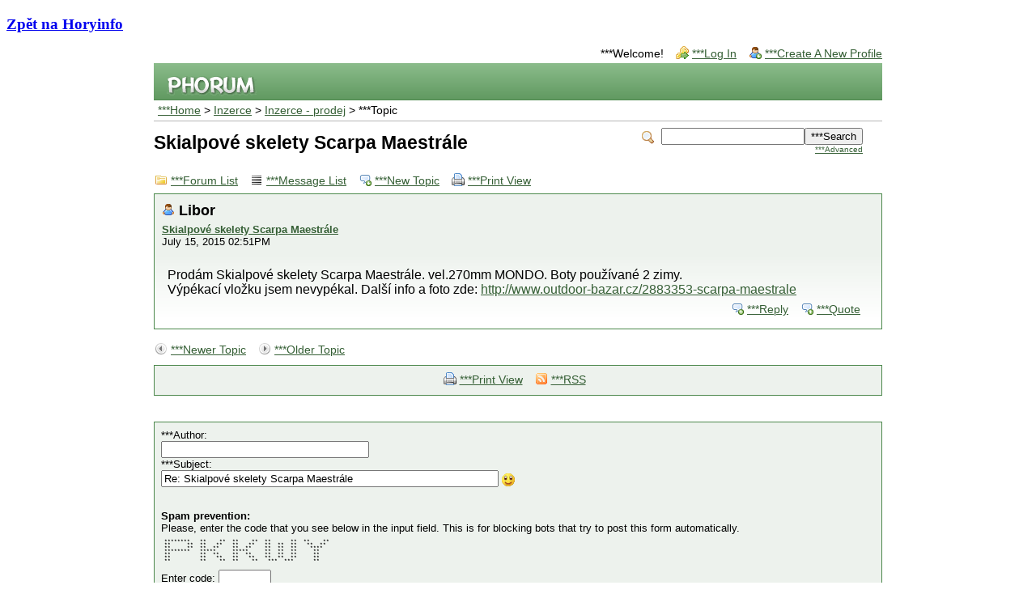

--- FILE ---
content_type: text/html; charset=UTF-8
request_url: https://www.horyinfo.cz/forum/read.php?9,2171,2171,quote=1
body_size: 6794
content:
<?xml version="1.0" encoding="UTF-8"?><!DOCTYPE html PUBLIC "-//W3C//DTD XHTML 1.0 Transitional//EN" "http://www.w3.org/TR/xhtml1/DTD/xhtml1-transitional.dtd">
<!-- START TEMPLATE header.tpl -->
<html xmlns="http://www.w3.org/1999/xhtml" xml:lang="EN" lang="EN">

<head>

<title>Skialpové skelety Scarpa Maestrále</title>






    <link rel="stylesheet" type="text/css" href="https://www.horyinfo.cz/forum/css.php?9,css" media="screen" />
    <link rel="stylesheet" type="text/css" href="https://www.horyinfo.cz/forum/css.php?9,css_print" media="print" />


<script type="text/javascript" src="https://www.horyinfo.cz/forum/javascript.php?9"></script>


    
      <link rel="alternate" type="application/rss+xml" title="***RSS" href="https://www.horyinfo.cz/forum/feed.php?9,2171,type=rss" />
    







    <meta name="description" content=" Prodám Skialpové skelety Scarpa Maestrále. vel.270mm MONDO. Boty používané 2 zimy. Výpékací vložku jsem nevypékal. Další info a foto zde: http://www.outdoor-bazar.cz/2883353-scarpa-maestrale" />




<h3><a href="https://www.horyinfo.cz">Zpět na Horyinfo</a></h3>



    <!--[if lte IE 6]>
    <style type="text/css">
        #phorum {
        width:       expression(document.body.clientWidth > 900
                     ? '900px': 'auto' );
        margin-left: expression(document.body.clientWidth > 900
                     ? parseInt((document.body.clientWidth-900)/2) : 0 );
        }
    </style>
    <![endif]-->


<!--
Some Icons courtesy of:
  FAMFAMFAM - http://www.famfamfam.com/lab/icons/silk/
  Tango Project - http://tango-project.org/
-->
</head>

<body onload="">

  

  

  

  

  

  

  

  <div id="phorum">

      

          

          

          

          <div id="user-info" class="logged-out">
              

              
                  <span class="welcome">***Welcome!</span>
                  <a class="icon icon-key-go" href="https://www.horyinfo.cz/forum/login.php?9">***Log In</a>
                  <a class="icon icon-user-add" href="https://www.horyinfo.cz/forum/register.php?9">***Create A New Profile</a>
              
          </div> <!-- end of div id=user-info -->

          

          

          

          <div id="logo">
              <a href="https://www.horyinfo.cz/forum/">
                  <img src="https://www.horyinfo.cz/forum/templates/emerald/images/logo.png" width="111" height="25" alt="Phorum" border="0" />
              </a>
          </div> <!-- end of div id=logo -->

          

          

          

          

          <div id="breadcrumb">
              
              
                  
                  
                      <a  href="https://www.horyinfo.cz/forum/index.php">***Home</a>
                  
                  
              
                   &gt;
                  
                      <a rel="breadcrumb-folder[8]" href="https://www.horyinfo.cz/forum/index.php?8">Inzerce</a>
                  
                  
              
                   &gt;
                  
                      <a rel="breadcrumb-forum[9]" href="https://www.horyinfo.cz/forum/list.php?9">Inzerce - prodej</a>
                  
                  
              
                   &gt;
                  
                      ***Topic
                  
                  
              
          </div> <!-- end of div id=breadcrumb -->

          

          <div id="search-area" class="icon-zoom">
              <form id="header-search-form" action="https://www.horyinfo.cz/forum/search.php?9" method="get">
                  <input type="hidden" name="forum_id" value="9" />
<input type="hidden" name="posting_token:post" value="41ec6697a720983e46b41fd90dc472dd" />
<input type="hidden" name="message_id" value="0" />
<input type="hidden" name="message_id:signature" value="3f17b014d21f36eca58fe91051726050" />
<input type="hidden" name="user_id" value="0" />
<input type="hidden" name="datestamp" value="" />
<input type="hidden" name="status" value="0" />
<input type="hidden" name="author" value="" />
<input type="hidden" name="email" value="" />
<input type="hidden" name="forum_id" value="9" />
<input type="hidden" name="thread" value="2171" />
<input type="hidden" name="parent_id" value="2171" />
<input type="hidden" name="allow_reply" value="1" />
<input type="hidden" name="special" value="" />
<input type="hidden" name="attachments" value="YTowOnt9" />
<input type="hidden" name="attachments:signature" value="3b93d687180c52d849ee752e9c2a8cd5" />
<input type="hidden" name="meta" value="YTowOnt9" />
<input type="hidden" name="meta:signature" value="3b93d687180c52d849ee752e9c2a8cd5" />
<input type="hidden" name="thread_count" value="0" />
<input type="hidden" name="mode" value="reply" />

                  <input type="hidden" name="phorum_page" value="search" />
                  <input type="hidden" name="match_forum" value="ALL" />
                  <input type="hidden" name="match_dates" value="365" />
                  <input type="hidden" name="match_threads" value="0" />
                  <input type="hidden" name="match_type" value="ALL" />
                  <input type="text" name="search" size="20" value="" class="styled-text" /><input type="submit" value="***Search" class="styled-button" /><br />
                  <a href="https://www.horyinfo.cz/forum/search.php?9">***Advanced</a>
              </form>
          </div> <!-- end of div id=search-area -->

          

          <div id="page-info">
              
                  

                  <h1 class="heading">Skialpové skelety Scarpa Maestrále</h1>
              
          </div> <!-- end of div id=page-info -->

          

          

          

          

          
       

<!-- END TEMPLATE header.tpl -->

<!-- BEGIN TEMPLATE read_hybrid.tpl -->
<div class="nav">
    <!-- BEGIN TEMPLATE paging.tpl -->

<!-- END TEMPLATE paging.tpl -->

    <!-- CONTINUE TEMPLATE read_hybrid.tpl -->
    <a class="icon icon-folder" href="https://www.horyinfo.cz/forum/index.php?8">***Forum List</a>
    <a class="icon icon-list" href="https://www.horyinfo.cz/forum/list.php?9">***Message List</a>
    <a class="icon icon-comment-add" href="https://www.horyinfo.cz/forum/posting.php?9">***New Topic</a>
    <a class="icon icon-printer" href="https://www.horyinfo.cz/forum/read.php?9,2171,2171,printview#msg-2171" target="_blank">***Print View</a>
</div>


    

    <div class="message" style="padding-left: 0px;">
        <div class="generic">
            <table border="0" cellspacing="0">
                <tr>
                    <td width="100%">
                        <div class="message-author icon-user">
                            Libor
                            
                        </div>
                        <small>
                            <strong><a href="https://www.horyinfo.cz/forum/read.php?9,2171,2171#msg-2171">Skialpové skelety Scarpa Maestrále</a> </strong><br />
                            July 15, 2015 02:51PM
                        </small>
                    </td>
                    <td class="message-user-info" nowrap="nowrap">
                        
                        
                        
                    </td>
                </tr>
            </table>
        </div>

        <div class="message-body">
            

             Prodám Skialpové skelety Scarpa Maestrále. vel.270mm MONDO. Boty používané 2 zimy.<br />
Výpékací vložku jsem nevypékal. Další info a foto zde: <a href="http://www.outdoor-bazar.cz/2883353-scarpa-maestrale"  rel="nofollow">http://www.outdoor-bazar.cz/2883353-scarpa-maestrale</a>

            

            <div class="message-options">
                
                <a class="icon icon-comment-add" href="https://www.horyinfo.cz/forum/read.php?9,2171,2171#REPLY">***Reply</a>
                <a class="icon icon-comment-add" href="https://www.horyinfo.cz/forum/read.php?9,2171,2171,quote=1#REPLY">***Quote</a>
                
            </div>

            

            
        </div>
    </div>


<div class="nav">
    <!-- BEGIN TEMPLATE paging.tpl -->

<!-- END TEMPLATE paging.tpl -->

    <!-- CONTINUE TEMPLATE read_hybrid.tpl -->
    <a class="icon icon-prev" href="https://www.horyinfo.cz/forum/read.php?9,1436961071,newer">***Newer Topic</a>
    <a class="icon icon-next" href="https://www.horyinfo.cz/forum/read.php?9,1436961071,older">***Older Topic</a>
</div>

<div id="thread-options" class="nav">
    <a class="icon icon-printer" href="https://www.horyinfo.cz/forum/read.php?9,2171,2171,printview#msg-2171" target="_blank">***Print View</a>
    
    
    
        <a class="icon icon-feed" href="https://www.horyinfo.cz/forum/feed.php?9,2171,type=rss">***RSS</a>
    
    
</div>
<!-- END TEMPLATE read_hybrid.tpl -->

<!-- BEGIN TEMPLATE posting.tpl -->





<div id="post">
    <form id="post_form" name="post_form" action="https://www.horyinfo.cz/forum/posting.php" method="post" enctype="multipart/form-data">
        <input type="hidden" name="forum_id" value="9" />
<input type="hidden" name="posting_token:post" value="41ec6697a720983e46b41fd90dc472dd" />
<input type="hidden" name="message_id" value="0" />
<input type="hidden" name="message_id:signature" value="3f17b014d21f36eca58fe91051726050" />
<input type="hidden" name="user_id" value="0" />
<input type="hidden" name="datestamp" value="" />
<input type="hidden" name="status" value="0" />
<input type="hidden" name="author" value="" />
<input type="hidden" name="email" value="" />
<input type="hidden" name="forum_id" value="9" />
<input type="hidden" name="thread" value="2171" />
<input type="hidden" name="parent_id" value="2171" />
<input type="hidden" name="allow_reply" value="1" />
<input type="hidden" name="special" value="" />
<input type="hidden" name="attachments" value="YTowOnt9" />
<input type="hidden" name="attachments:signature" value="3b93d687180c52d849ee752e9c2a8cd5" />
<input type="hidden" name="meta" value="YTowOnt9" />
<input type="hidden" name="meta:signature" value="3b93d687180c52d849ee752e9c2a8cd5" />
<input type="hidden" name="thread_count" value="0" />
<input type="hidden" name="mode" value="reply" />

        <div class="generic">
            

            <small>
                
                    ***Author:<br />
                
                
                    <input type="text" name="author" size="30" value="" />
                
                <br />

                

                ***Subject:<br />
                <input type="text" id="subject" name="subject" size="50" value="Re: Skialpové skelety Scarpa Maestrále" />
                <br /><br />
                
            </small>

            

            

            <noscript><div style="font-size: small;"><br /><br />Help information<br /><ul><li><a href="https://www.horyinfo.cz/forum/addon.php?9,module=bbcode,action=help" target="editor_tools_help">BBcode help</a><br /></li><li><a href="https://www.horyinfo.cz/forum/addon.php?9,module=smileys,action=help" target="editor_tools_help">Smileys help</a><br /></li></ul><br /></div></noscript><input type="hidden" name="spamhurdles_posting" id="spamhurdles_posting" value="sMgOr8gU6ddWlIT2RXMvK3TjAw4KUNV7yP4z/EdnOmdHCK5fBecbz8p+g1diCamRqbu+VOJbKvpH283e+EN4E5mvPxo0LgU7FhRsdes6mBcKvAL7LlnFzkyjjed5fXislYdeuk95ehwYY1wainSGRy0vJHTf4wr35S2B90O/J3jeJD0ALTGB3g/qmBuH6beeSBVwroplJzQG4r1w9m91fQ5uqKmTfFNRx+C3t6cd34uO2x45irhw06R5qkN/ipBeOVKZFKxqrV2YaLI0sbKCi/82HmGaphmOnHpP9nG2xm8vJMvaA/GM1xujuxPqQzn3GUjHQt5VFRlo6IITkCDkeGWRILLnkLW2xMPvOChXvHqUINm7dQOu6AEowBVABBWOPkukxza/DfKWVrHD4qH9hRzZi33caBa/dE5+J69zwxrYGmeJWkS2rAwOGY61Dn4kZ0xmyjJ17h9SkWXZf5qLmitDXcbaZF5wX+jng5XjE67rj4/JedV7suUVmtkJAiK+xPVy0YUULetawOpOTKRca3L/U1fVB9XQ85PW9NQAiVGwoiZyzyh/onoPDe7yDU4rl4MHpTlzinbz+1WUTq437M1w8PLNSvm5wU9TcEjMyrLL5PhYJSK+jxoGBCT+Np6JXycOi64R2eTiNlphKpavrt/6JkN7pmXyu66oXg+ihAwe53oFl2hSPse5q0sp+YEGXZCLRPhT/m3xM3KNihoEyqguQONuNtpxbdpQI6c98ZoMfLzRb9wajHWnddheDlboV/Hi9v3ygGs86kL9zZ4ytGJZiTE6ViB8IKVwPNGa4auaVetS985HNIt0sNx1jg0iO+NvQ5+AACfDzrWPm0J2la+nP6oKMX+5z0NbQmVvC3T7GgKPJjcklDZcZDjFMWXyNFmGZh9u+sQ0dE/eJGNx4/AWpq84Gg35cRBS1wqurxpLESk70hI6KkH9NkS/F8x31yYrJ69SaWdmcrpsz43JSaxFcnldBVRhZAelS/3B2tpQ9LNiiQJl3yWn0sqroNe+Ts5d0QOWloWtEIzVPEs0VeR/LZoR1ssvKyyLZkSowfN+txCnz3/IsiYcFYOw0ABSwlYCvMQ62yfEN2BZXsWenySqlkFSmBqI/AGuna8JrWAdj/OAM+3aVglak/6nVubcHzIau0fyegVYdTW3JyHwo0/94f/mlgF3Mg3ehbukaJC8NlHxozeArvY/oFkCmqw9N6K8apeCFykfEkuwB0hkOL6hcnpcvuVusXk8UjxHrMvrbJdnXSoAeonCUhzRsTXPT2wLrOr+ezMe/YY/ifoMe7IKwwzCGa3Y40MbojaVmsq9nBcJCGdB3Gog8rXO1d/6FeA4rAImufZzpydC1d23Kdhei2G6yW7dA9mh0rvOTpScpyCgViuo4ItPW5aBhxGm+ry/rSedLpaf6vRwkuH1wF3NbGojgT7hH9jwv0CPC3wi86yR7TA7HuTTFirr6ewZZ6QA/MemZFrF+Wc55KoDRBjQY/tY8aPeRbfalTKy4c8Du50u54M3lrmcKcJokHbH9qslyrf9gvgdLaOvSPqzpGKUvHudZnIcNNt3Yleo/fAAKiL7tzJ7xVYHzFYNKg+K0iQW0fMiHDPMzVS02kKiHI4B9xVk9RdpLjzU/WTpKvfwy8MFplqGFbIifKezGL32EU1mESe+4l9bRCSJAdHg1k0LONrnKk5RECIWPnaxD0irt9jEzc9Rdt6OdxvsWFTL7MBLF7a1675XkQbYErVkvOCygkys1/jbhaknvHhdq6PfF9/MNTxK90dgsoauuX4ONVc49SVHErbcu5Es19I8YyR+3TTIwOTiyzjm0upnJotkPWzwWAwI9PY31Y8WNIz30uMn1UA3nV0beHpq/SVffH4d0JqNFLuirTygq+D1v8Ek8mKsTlSiY8e3fGjorwHB7K8dj6E7KYwsTU4Kkd43YZpCeXMci+R7EE7z+oAJotIIoqSadtMtaWiuytUcJW1I+oQ8XbOg6w0iUxlFoFclTzU6FwjWUWS2xUT7rzOSY9bYlJPFHAd9wSaXNx4LLK/OBdatYLslm5d4b1zgusjFDRtdW3IyevgWZa3f3Qv/iM4=" /><!-- 
<input type="text" name="message_body" value="1">
-->
<span id="iscramble_72445d2b39d4e0ad539c2dd23505b082"></span><script type="text/javascript">
//<![CDATA[
var box = document.getElementById('iscramble_72445d2b39d4e0ad539c2dd23505b082');var a='';var b='iepe%shzddsf%bivia13s2A0hwfmmml0022pr82 3yiortw.mugglc2j__4/Clsncp.coreit60asd6%2%%%2/irp/x%2%Drt92 g3a2D3rf/ep2Dd%sna% m%l%3%o/sl/%3ddagteE02322/nuaie222%iu3% %tdnstwo/ha.a6%2te60%Dy2%Ayossi2%e3ca_2 ';var c='8230659471';for(var i=0;i<20;i++) for(var j=0;j<10;j++) a+=b.charAt((parseInt(c.charAt(j))*20)+i);var unscrambled_data = unescape(a);
box.innerHTML = unscrambled_data;
spamhurdles_eval_javascript(unscrambled_data);
//]]>
</script>
<noscript>

</noscript>
</small>
  <div id="spamhurdles_captcha"><div id="spamhurdles_captcha_title">Spam prevention:</div><div id="spamhurdles_captcha_explain">Please, enter the code that you see below in the input field.
         This is for blocking bots that try to post this form automatically.</div><div id="spamhurdles_captcha_image"><pre id="spamhurdles_captcha_asciiart"> ********   **    **  **    **  **      **  **    ** 
 **     **  **   **   **   **   **  **  **   **  **  
 **     **  **  **    **  **    **  **  **    ****   
 ********   *****     *****     **  **  **     **    
 **         **  **    **  **    **  **  **     **    
 **         **   **   **   **   **  **  **     **    
 **         **    **  **    **   ***  ***      **    </pre></div><label for="spamhurdles_captcha_answer_input">Enter code: </label><input type="text" name="p4ue99f4kh" id="spamhurdles_captcha_answer_input" value="" size="6" maxlength="5" /></div>
<small>


            <small>***Message:</small>
            <div id="post-body">
                <!-- fieldset is a work around for an MSIE rendering bug -->
                <fieldset>
                    <textarea id="body" name="body" class="body" rows="15" cols="50">Libor ***Wrote:
-------------------------------------------------------
&gt; Prodám Skialpové skelety Scarpa Maestrále.
&gt; vel.270mm MONDO. Boty používané 2 zimy.
&gt; Výpékací vložku jsem nevypékal. Další info a foto
&gt; zde:
&gt; [url=http://www.outdoor-bazar.cz/2883353-scarpa-maestrale]http://www.outdoor-bazar.cz/2883353-scarpa-maestrale[/url]


</textarea>
                </fieldset>
            </div>
        </div>

        <div id="post-buttons">
            
            <input type="submit" name="preview" value=" ***Preview " />
            <input type="submit" name="finish" value=" ***Post message " />
            
        </div>
    </form>
</div>




    <a name="REPLY"></a>

<!-- END TEMPLATE posting.tpl -->

<script type="text/javascript">
// <![CDATA[
editor_tools_lang['help']  = 'Help';
editor_tools_lang['b']  = 'Bold';
editor_tools_lang['i']  = 'Italic';
editor_tools_lang['u']  = 'Underline';
editor_tools_lang['s']  = 'Strike through';
editor_tools_lang['sub']  = 'Subscript';
editor_tools_lang['sup']  = 'Superscript';
editor_tools_lang['color']  = 'Select font color';
editor_tools_lang['size']  = 'Select font size';
editor_tools_lang['center']  = 'Center text';
editor_tools_lang['left']  = 'Left align text';
editor_tools_lang['right']  = 'Right align text';
editor_tools_lang['url']  = 'Insert URL';
editor_tools_lang['email']  = 'Insert email address';
editor_tools_lang['img']  = 'Insert image URL';
editor_tools_lang['hr']  = 'Insert horizontal line';
editor_tools_lang['code']  = 'Formatted code';
editor_tools_lang['quote']  = 'Insert quoted text';
editor_tools_lang['list']  = 'Insert a list of items';
editor_tools_lang['quote_title']  = 'Quote';
editor_tools_lang['enter url']  = 'Please, enter the URL to which you want to create a link.';
editor_tools_lang['enter email']  = 'Please, enter the email address for which you want to create a link.';
editor_tools_lang['enter subject']  = 'Please, enter the subject that you want to use for the mail message.';
editor_tools_lang['enter url description']  = 'Please, enter a description for the URL.';
editor_tools_lang['invalid url']  = 'The URL is invalid. It should start with http://, https://, ftp:// or mailto:';
editor_tools_lang['enter image url']  = 'Please, enter the URL for the image that you want to add.';
editor_tools_lang['invalid image url']  = 'The URL for the image is invalid. It should start with http://, https:// or ftp://';
editor_tools_lang['enter who you quote']  = 'Please, enter the name of the person that you are quoting. You can leave this empty if you like.';
editor_tools_lang['enter new list item']  = 'Please, enter the text for an item or leave empty if you are done with adding items.';
editor_tools_lang['x-large']  = 'Extra large font';
editor_tools_lang['large']  = 'Large font';
editor_tools_lang['medium']  = 'Medium font';
editor_tools_lang['small']  = 'Small font';
editor_tools_lang['x-small']  = 'Extra small font';
editor_tools_lang['list type b']  = 'Bullets';
editor_tools_lang['list type 1']  = 'Numbers';
editor_tools_lang['list type a']  = 'Letters';
editor_tools_lang['list type A']  = 'Capital letters';
editor_tools_lang['list type i']  = 'Roman numbers';
editor_tools_lang['list type I']  = 'Capital Roman numbers';
editor_tools_lang['bbcode help']  = 'BBcode help';
editor_tools_lang['rgb']  = 'RGB';
editor_tools_lang['named']  = 'Named colors';
editor_tools_lang['slides']  = 'Slides';
editor_tools_lang['rgb_size']  = '40';
editor_tools_lang['named_size']  = '90';
editor_tools_lang['slides_size']  = '70';
editor_tools_lang['disable']  = 'Disable BBcode for this message';
editor_tools_default_iconheight = 20;
editor_tools_help_chapters[0] = new Array('BBcode help', 'https://www.horyinfo.cz/forum/addon.php?9,module=bbcode,action=help');
editor_tools_help_chapters[1] = new Array('Smileys help', 'https://www.horyinfo.cz/forum/addon.php?9,module=smileys,action=help');
editor_tools[0] = new Array('help', 'Help information', 'https://www.horyinfo.cz/forum/mods/editor_tools/icons/help.gif', 'editor_tools_handle_help()', 21, 20, 'body');
editor_tools[1] = new Array('b', 'Bold', 'https://www.horyinfo.cz/forum/./mods/bbcode/icons/b.gif', 'editor_tools_handle_b()', 21, 20, 'body');
editor_tools[2] = new Array('i', 'Italic', 'https://www.horyinfo.cz/forum/./mods/bbcode/icons/i.gif', 'editor_tools_handle_i()', 21, 20, 'body');
editor_tools[3] = new Array('u', 'Underline', 'https://www.horyinfo.cz/forum/./mods/bbcode/icons/u.gif', 'editor_tools_handle_u()', 21, 20, 'body');
editor_tools[4] = new Array('s', 'Strike through', 'https://www.horyinfo.cz/forum/./mods/bbcode/icons/s.gif', 'editor_tools_handle_s()', 21, 20, 'body');
editor_tools[5] = new Array('sub', 'Subscript', 'https://www.horyinfo.cz/forum/./mods/bbcode/icons/sub.gif', 'editor_tools_handle_sub()', 21, 20, 'body');
editor_tools[6] = new Array('sup', 'Superscript', 'https://www.horyinfo.cz/forum/./mods/bbcode/icons/sup.gif', 'editor_tools_handle_sup()', 21, 20, 'body');
editor_tools[7] = new Array('color', 'Select font color', 'https://www.horyinfo.cz/forum/./mods/bbcode/icons/color.gif', 'editor_tools_handle_color()', 21, 20, 'body');
editor_tools[8] = new Array('size', 'Select font size', 'https://www.horyinfo.cz/forum/./mods/bbcode/icons/size.gif', 'editor_tools_handle_size()', 21, 20, 'body');
editor_tools[9] = new Array('url', 'Insert URL', 'https://www.horyinfo.cz/forum/./mods/bbcode/icons/url.gif', 'editor_tools_handle_url()', 21, 20, 'body');
editor_tools[10] = new Array('img', 'Insert image URL', 'https://www.horyinfo.cz/forum/./mods/bbcode/icons/img.gif', 'editor_tools_handle_img()', 21, 20, 'body');
editor_tools[11] = new Array('email', 'Insert email address', 'https://www.horyinfo.cz/forum/./mods/bbcode/icons/email.gif', 'editor_tools_handle_email()', 21, 20, 'body');
editor_tools[12] = new Array('hr', 'Insert horizontal line', 'https://www.horyinfo.cz/forum/./mods/bbcode/icons/hr.gif', 'editor_tools_handle_hr()', 21, 20, 'body');
editor_tools[13] = new Array('list', 'Insert a list of items', 'https://www.horyinfo.cz/forum/./mods/bbcode/icons/list.gif', 'editor_tools_handle_list()', 21, 20, 'body');
editor_tools[14] = new Array('quote', 'Insert quoted text', 'https://www.horyinfo.cz/forum/./mods/bbcode/icons/quote.gif', 'editor_tools_handle_quote()', 21, 20, 'body');
editor_tools[15] = new Array('code', 'Formatted code', 'https://www.horyinfo.cz/forum/./mods/bbcode/icons/code.gif', 'editor_tools_handle_code()', 21, 20, 'body');
editor_tools[16] = new Array('left', 'Left align text', 'https://www.horyinfo.cz/forum/./mods/bbcode/icons/left.gif', 'editor_tools_handle_left()', 21, 20, 'body');
editor_tools[17] = new Array('center', 'Center text', 'https://www.horyinfo.cz/forum/./mods/bbcode/icons/center.gif', 'editor_tools_handle_center()', 21, 20, 'body');
editor_tools[18] = new Array('right', 'Right align text', 'https://www.horyinfo.cz/forum/./mods/bbcode/icons/right.gif', 'editor_tools_handle_right()', 21, 20, 'body');
editor_tools[19] = new Array('smiley', 'Insert smiley', 'https://www.horyinfo.cz/forum/./mods/smileys/icon.gif', 'editor_tools_handle_smiley()', 21, 20, 'body');
editor_tools[20] = new Array('subjectsmiley', 'Insert smiley into the subject', 'https://www.horyinfo.cz/forum/./mods/smileys/icon.gif', 'editor_tools_handle_subjectsmiley()', 21, 20, 'subject');
// ]]>
</script>
<script type="text/javascript">editor_tools_construct();</script><span id="iscramble_6a3c27182a74c2e27897eb2be1f5a16d"></span><script type="text/javascript">
//<![CDATA[
var box = document.getElementById('iscramble_6a3c27182a74c2e27897eb2be1f5a16d');var a='';var b='cpxi0%Amvi81B5At CttcE3Apj_%4%0%i tDa2%5%drt97/D/% i%/t/15usn2%0%33 p3j%/%Brca72A5CE %22a%0CAepr82%3cA302s3%Ds_te692Er syer%CTaas263%0p %%v22B0liu3%/%s0 retpA2%hag%e%D%% ';var c='5617093428';for(var i=0;i<17;i++) for(var j=0;j<10;j++) a+=b.charAt((parseInt(c.charAt(j))*17)+i);var unscrambled_data = unescape(a);
box.innerHTML = unscrambled_data;
spamhurdles_eval_javascript(unscrambled_data);
//]]>
</script>
<noscript>
<i>[Please Enable JavaScript]</i>
</noscript>
<script type="text/javascript">
// <![CDATA[
spamhurdles_block_quick_submit('posting', 5);
// ]]>
</script>
<!-- BEGIN TEMPLATE footer.tpl -->
        <div id="footer-plug">
          This <a href="http://www.phorum.org/">forum</a>
          is powered by <a href="http://www.phorum.org/">Phorum</a>.
        </div>
    </div> <!-- end of div id="phorum" -->
</body>
</html>
<!-- END TEMPLATE footer.tpl -->

